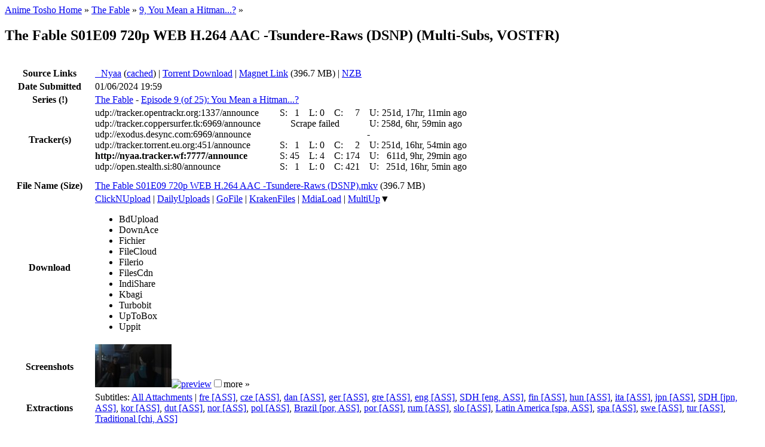

--- FILE ---
content_type: text/html; charset=UTF-8
request_url: https://animetosho.org/view/fable-s01e09-720p-web-h-264-aac-tsundere.n1827639
body_size: 8032
content:
<!DOCTYPE html PUBLIC "-//W3C//DTD XHTML 1.0 Strict//EN" "http://www.w3.org/TR/xhtml1/DTD/xhtml1-strict.dtd"><html xml:lang="en" lang="en" xmlns="http://www.w3.org/1999/xhtml" dir="ltr"><head><title>The Fable S01E09 720p WEB H.264 AAC -Tsundere-Raws (DSNP) (Multi-Subs, VOSTFR) | Anime Tosho</title><!--<base href="https://animetosho.org/" />--><meta name="description" content="The Fable - 9" /><meta http-equiv="Content-Type" content="text/html; charset=UTF-8" /><meta name="viewport" content="width=600, initial-scale=1" /><link rel="shortcut icon" href="https://animetosho.org/inc/favicon.ico?cache=37381f97e8ac6694b319d0fef817662b" /><link rel="stylesheet" type="text/css" href="https://animetosho.org/inc/style-base.css?cache=40b6cd9f7e64bb4bf5f93b7522540f31" /><link rel="stylesheet" type="text/css" href="https://animetosho.org/inc/style.css?cache=cb7a42d05c85ed81c5c8cbd9022cb0da" id="stylesheet" /><link rel="search" type="application/opensearchdescription+xml" href="/opensearchdescription.xml" title="Anime Tosho Search" /><script type="text/javascript"><!--
			var rootUrl = "https://animetosho.org/", incUrl = "https://animetosho.org/inc/";
			var postkey = "61ee3ef026f2e66210dcfb90cfa3eb6f";
		//--></script><script type="text/javascript" src="https://animetosho.org/inc/jquery.js?ver=1.2.6"></script><script type="text/javascript" src="https://animetosho.org/inc/common.js?cache=f61f53c7ac0ea2fd7cb0f472e0f5680f"></script><link rel="canonical" href="https://animetosho.org/view/n1827639" /><script type="text/javascript" src="https://animetosho.org/inc/view.js?cache=d7571346c9d969bcf09d9b83f4e777f8"></script></head><body><div id="content_c"><div id="content_c2"><div id="content"><div id="title_desc"><div id="nav_bc"><a href="https://animetosho.org/">Anime Tosho Home</a> &raquo; <a href="https://animetosho.org/series/fable.18108">The Fable</a> &raquo; <a href="https://animetosho.org/episode/fable-9.281333">9, You Mean a Hitman...?</a> &raquo; </div><h2 id="title">The Fable S01E09 720p WEB H.264 AAC -Tsundere-Raws (DSNP) (Multi-Subs, VOSTFR)</h2></div><br /><table style="width: 100%;"><tr><th style="width: 9em;">Source Links</th><td><a href="https://nyaa.si/view/1827639" title="Nyaa: Normal"><span style="color: #FBFBFB;">&#9679;</span>Nyaa</a> (<a href="https://cache.animetosho.org/nyaasi/view/1827639">cached</a>) | <a href="https://animetosho.org/storage/torrent/245e69724626b6d97b9b02c0b155ab4cec0a2d03/The%20Fable%20S01E09%20720p%20WEB%20H.264%20AAC%20-Tsundere-Raws%20%28DSNP%29.torrent">Torrent Download</a> | <a href="magnet:?xt=urn:btih:ERPGS4SGE23NS643ALALCVNLJTWAULID&amp;tr=http%3A%2F%2Fnyaa.tracker.wf%3A7777%2Fannounce&amp;tr=udp%3A%2F%2Fopen.stealth.si%3A80%2Fannounce&amp;tr=udp%3A%2F%2Ftracker.opentrackr.org%3A1337%2Fannounce&amp;tr=udp%3A%2F%2Ftracker.coppersurfer.tk%3A6969%2Fannounce&amp;tr=udp%3A%2F%2Fexodus.desync.com%3A6969%2Fannounce&amp;dn=The%20Fable%20S01E09%20720p%20WEB%20H.264%20AAC%20-Tsundere-Raws%20%28DSNP%29%20%28Multi-Subs%2C%20VOSTFR%29">Magnet Link</a> (396.7 MB) | <a href="https://animetosho.org/storage/nzbs/000986a0/The%20Fable%20S01E09%20720p%20WEB%20H.264%20AAC%20-Tsundere-Raws%20%28DSNP%29.nzb.gz">NZB</a> </td></tr><tr><th>Date Submitted</th><td>01/06/2024 19:59</td></tr><tr><th>Series <span title="This information has been automatically guessed and may be incorrect." class="tipnote">(!)</span></th><td><a href="https://animetosho.org/series/fable.18108">The Fable</a> - <a href="https://animetosho.org/episode/fable-9.281333">Episode 9 (of 25): You Mean a Hitman...?</a></td></tr><tr><th>Tracker(s)</th><td><table cellpadding="0" cellspacing="0" border="0"><tr><td style="padding-right: 1em;">udp://tracker.opentrackr.org:1337/announce</td><td style="padding-left: 1em;" title="Seeders">S:&nbsp;</td><td align="right" title="Seeders">1</td><td style="padding-left: 1em;" title="Leechers">L:&nbsp;</td><td align="right" title="Leechers">0</td><td style="padding-left: 1em;" title="Completed">C:&nbsp;</td><td align="right" title="Completed">7</td><td style="padding-left: 1em;" title="Updated">U:&nbsp;</td><td align="right" title="Updated">251d, 17hr, 11min ago</td></tr><tr><td style="padding-right: 1em;">udp://tracker.coppersurfer.tk:6969/announce</td><td colspan="6" align="center">Scrape failed</td><td style="padding-left: 1em;" title="Updated">U:&nbsp;</td><td title="Updated">258d, 6hr, 59min ago</td></tr><tr><td style="padding-right: 1em;">udp://exodus.desync.com:6969/announce</td><td colspan="8" align="center" title="Pending update">-</td></tr><tr><td style="padding-right: 1em;">udp://tracker.torrent.eu.org:451/announce</td><td style="padding-left: 1em;" title="Seeders">S:&nbsp;</td><td align="right" title="Seeders">1</td><td style="padding-left: 1em;" title="Leechers">L:&nbsp;</td><td align="right" title="Leechers">0</td><td style="padding-left: 1em;" title="Completed">C:&nbsp;</td><td align="right" title="Completed">2</td><td style="padding-left: 1em;" title="Updated">U:&nbsp;</td><td align="right" title="Updated">251d, 16hr, 54min ago</td></tr><tr><td style="padding-right: 1em;"><b>http://nyaa.tracker.wf:7777/announce</b></td><td style="padding-left: 1em;" title="Seeders">S:&nbsp;</td><td align="right" title="Seeders">45</td><td style="padding-left: 1em;" title="Leechers">L:&nbsp;</td><td align="right" title="Leechers">4</td><td style="padding-left: 1em;" title="Completed">C:&nbsp;</td><td align="right" title="Completed">174</td><td style="padding-left: 1em;" title="Updated">U:&nbsp;</td><td align="right" title="Updated">611d, 9hr, 29min ago</td></tr><tr><td style="padding-right: 1em;">udp://open.stealth.si:80/announce</td><td style="padding-left: 1em;" title="Seeders">S:&nbsp;</td><td align="right" title="Seeders">1</td><td style="padding-left: 1em;" title="Leechers">L:&nbsp;</td><td align="right" title="Leechers">0</td><td style="padding-left: 1em;" title="Completed">C:&nbsp;</td><td align="right" title="Completed">421</td><td style="padding-left: 1em;" title="Updated">U:&nbsp;</td><td align="right" title="Updated">251d, 16hr, 5min ago</td></tr></table></td></tr></table><table style="width: 100%; margin-top: 0.5em;"><tr><th style="width: 9em;">File Name (Size)</th><td><a href="https://animetosho.org/file/fable-s01e09-720p-web-h-264-aac-tsundere.1174417">The Fable S01E09 720p WEB H.264 AAC -Tsundere-Raws (DSNP).mkv</a> <span title="File size: 415,979,349 bytes">(396.7 MB)</span></td></tr><tr><th>Download</th><td><a href="https://clicknupload.red/7ascqt0rqdkn">ClickNUpload</a> | <a href="https://dailyuploads.net/0za0xiyl27b6">DailyUploads</a> | <a href="https://gofile.io/d/CIRdoR">GoFile</a> | <a href="https://krakenfiles.com/view/OF6iMQP3jK/file.html">KrakenFiles</a> | <a href="https://down.mdiaload.com/ksc7qvgrcnk4">MdiaLoad</a> | <span class="dlxlink"><a href="https://multiup.io/download/23ae11342e03052ddaff3e2e8bb742e0/The%20Fable%20S01E09%20720p%20WEB%20H.264%20AAC%20-Tsundere-Raws%20%28DSNP%29.mkv">MultiUp</a><span class="downarrow">&#9660;</span><ul class="linkmenu"><li><span class="inactivelink">BdUpload</span></li><li><span class="inactivelink">DownAce</span></li><li><span class="inactivelink">Fichier</span></li><li><span class="inactivelink">FileCloud</span></li><li><span class="inactivelink">Filerio</span></li><li><span class="inactivelink">FilesCdn</span></li><li><span class="inactivelink">IndiShare</span></li><li><span class="inactivelink">Kbagi</span></li><li><span class="inactivelink">Turbobit</span></li><li><span class="inactivelink">UpToBox</span></li><li><span class="inactivelink">Uppit</span></li></ul></span></td></tr><tr><th>Screenshots</th><td><div style="position: relative;"><a href="https://animetosho.org/storage/sframes/0011eb91_13940.png?s=8" class="screenthumb" title="Screenshot at 00:00:13"><img src="https://storage.animetosho.org/sframes/0011eb91_13940.jpg?h=96&amp;w=128" alt="preview" title="Screenshot at 00:00:13" srcset="https://storage.animetosho.org/sframes/0011eb91_13940.jpg?h=144&amp;w=192 1.5x, https://storage.animetosho.org/sframes/0011eb91_13940.jpg?h=192&amp;w=256 2x" class="screenthumb"/></a><a href="https://animetosho.org/storage/sframes/0011eb91_340260.png?s=8" class="screenthumb" title="Screenshot at 00:05:40"><img src="https://storage.animetosho.org/sframes/0011eb91_340260.jpg?h=96&amp;w=128" alt="preview" title="Screenshot at 00:05:40" srcset="https://storage.animetosho.org/sframes/0011eb91_340260.jpg?h=144&amp;w=192 1.5x, https://storage.animetosho.org/sframes/0011eb91_340260.jpg?h=192&amp;w=256 2x" class="screenthumb"/></a><input type="checkbox" id="thumbnail_hider_check" role="button" /><label id="thumbnail_holder_disp" for="thumbnail_hider_check" title="Show more screenshots">more &raquo;</label><span id="thumbnail_hider"><noscript><a href="https://animetosho.org/storage/sframes/0011eb91_668590.png?s=8" class="screenthumb" title="Screenshot at 00:11:08"><img src="https://storage.animetosho.org/sframes/0011eb91_668590.jpg?h=96&amp;w=128" alt="preview" title="Screenshot at 00:11:08" srcset="https://storage.animetosho.org/sframes/0011eb91_668590.jpg?h=144&amp;w=192 1.5x, https://storage.animetosho.org/sframes/0011eb91_668590.jpg?h=192&amp;w=256 2x" class="screenthumb" loading="lazy"/></a><a href="https://animetosho.org/storage/sframes/0011eb91_992910.png?s=8" class="screenthumb" title="Screenshot at 00:16:32"><img src="https://storage.animetosho.org/sframes/0011eb91_992910.jpg?h=96&amp;w=128" alt="preview" title="Screenshot at 00:16:32" srcset="https://storage.animetosho.org/sframes/0011eb91_992910.jpg?h=144&amp;w=192 1.5x, https://storage.animetosho.org/sframes/0011eb91_992910.jpg?h=192&amp;w=256 2x" class="screenthumb" loading="lazy"/></a><a href="https://animetosho.org/storage/sframes/0011eb91_1321240.png?s=8" class="screenthumb" title="Screenshot at 00:22:01"><img src="https://storage.animetosho.org/sframes/0011eb91_1321240.jpg?h=96&amp;w=128" alt="preview" title="Screenshot at 00:22:01" srcset="https://storage.animetosho.org/sframes/0011eb91_1321240.jpg?h=144&amp;w=192 1.5x, https://storage.animetosho.org/sframes/0011eb91_1321240.jpg?h=192&amp;w=256 2x" class="screenthumb" loading="lazy"/></a></noscript></span><script type="text/javascript"><!--
			function showThumbnails(){
				$("#thumbnail_hider").html($("#thumbnail_hider_check").is(":checked") ? "<a href=\"https:\/\/animetosho.org\/storage\/sframes\/0011eb91_668590.png?s=8\" class=\"screenthumb\" title=\"Screenshot at 00:11:08\"><img src=\"https:\/\/storage.animetosho.org\/sframes\/0011eb91_668590.jpg?h=96&amp;w=128\" alt=\"preview\" title=\"Screenshot at 00:11:08\" srcset=\"https:\/\/storage.animetosho.org\/sframes\/0011eb91_668590.jpg?h=144&amp;w=192 1.5x, https:\/\/storage.animetosho.org\/sframes\/0011eb91_668590.jpg?h=192&amp;w=256 2x\" class=\"screenthumb\" loading=\"lazy\"\/><\/a><a href=\"https:\/\/animetosho.org\/storage\/sframes\/0011eb91_992910.png?s=8\" class=\"screenthumb\" title=\"Screenshot at 00:16:32\"><img src=\"https:\/\/storage.animetosho.org\/sframes\/0011eb91_992910.jpg?h=96&amp;w=128\" alt=\"preview\" title=\"Screenshot at 00:16:32\" srcset=\"https:\/\/storage.animetosho.org\/sframes\/0011eb91_992910.jpg?h=144&amp;w=192 1.5x, https:\/\/storage.animetosho.org\/sframes\/0011eb91_992910.jpg?h=192&amp;w=256 2x\" class=\"screenthumb\" loading=\"lazy\"\/><\/a><a href=\"https:\/\/animetosho.org\/storage\/sframes\/0011eb91_1321240.png?s=8\" class=\"screenthumb\" title=\"Screenshot at 00:22:01\"><img src=\"https:\/\/storage.animetosho.org\/sframes\/0011eb91_1321240.jpg?h=96&amp;w=128\" alt=\"preview\" title=\"Screenshot at 00:22:01\" srcset=\"https:\/\/storage.animetosho.org\/sframes\/0011eb91_1321240.jpg?h=144&amp;w=192 1.5x, https:\/\/storage.animetosho.org\/sframes\/0011eb91_1321240.jpg?h=192&amp;w=256 2x\" class=\"screenthumb\" loading=\"lazy\"\/><\/a>" : "");
			}
			$("#thumbnail_hider_check").change(showThumbnails);
			addEventListener("pageshow", showThumbnails);
		//--></script></div></td></tr><tr><th>Extractions</th><td>Subtitles: <a href="https://animetosho.org/storage/attachpk/1174417/The%20Fable%20S01E09%20720p%20WEB%20H.264%20AAC%20-Tsundere-Raws%20%28DSNP%29_attachments.7z">All Attachments</a> | <a href="https://animetosho.org/storage/attach/001effe9/The%20Fable%20S01E09%20720p%20WEB%20H.264%20AAC%20-Tsundere-Raws%20%28DSNP%29_track3.fre.ass.xz">fre [ASS]</a>, <a href="https://animetosho.org/storage/attach/001effea/The%20Fable%20S01E09%20720p%20WEB%20H.264%20AAC%20-Tsundere-Raws%20%28DSNP%29_track4.cze.ass.xz">cze [ASS]</a>, <a href="https://animetosho.org/storage/attach/001effeb/The%20Fable%20S01E09%20720p%20WEB%20H.264%20AAC%20-Tsundere-Raws%20%28DSNP%29_track5.dan.ass.xz">dan [ASS]</a>, <a href="https://animetosho.org/storage/attach/001effec/The%20Fable%20S01E09%20720p%20WEB%20H.264%20AAC%20-Tsundere-Raws%20%28DSNP%29_track6.ger.ass.xz">ger [ASS]</a>, <a href="https://animetosho.org/storage/attach/001effed/The%20Fable%20S01E09%20720p%20WEB%20H.264%20AAC%20-Tsundere-Raws%20%28DSNP%29_track7.gre.ass.xz">gre [ASS]</a>, <a href="https://animetosho.org/storage/attach/001effee/The%20Fable%20S01E09%20720p%20WEB%20H.264%20AAC%20-Tsundere-Raws%20%28DSNP%29_track8.eng.ass.xz">eng [ASS]</a>, <a href="https://animetosho.org/storage/attach/001efff0/The%20Fable%20S01E09%20720p%20WEB%20H.264%20AAC%20-Tsundere-Raws%20%28DSNP%29_track9.eng.ass.xz">SDH [eng, ASS]</a>, <a href="https://animetosho.org/storage/attach/001efff1/The%20Fable%20S01E09%20720p%20WEB%20H.264%20AAC%20-Tsundere-Raws%20%28DSNP%29_track10.fin.ass.xz">fin [ASS]</a>, <a href="https://animetosho.org/storage/attach/001efff3/The%20Fable%20S01E09%20720p%20WEB%20H.264%20AAC%20-Tsundere-Raws%20%28DSNP%29_track11.hun.ass.xz">hun [ASS]</a>, <a href="https://animetosho.org/storage/attach/001efff4/The%20Fable%20S01E09%20720p%20WEB%20H.264%20AAC%20-Tsundere-Raws%20%28DSNP%29_track12.ita.ass.xz">ita [ASS]</a>, <a href="https://animetosho.org/storage/attach/001efff5/The%20Fable%20S01E09%20720p%20WEB%20H.264%20AAC%20-Tsundere-Raws%20%28DSNP%29_track13.jpn.ass.xz">jpn [ASS]</a>, <a href="https://animetosho.org/storage/attach/001efff6/The%20Fable%20S01E09%20720p%20WEB%20H.264%20AAC%20-Tsundere-Raws%20%28DSNP%29_track14.jpn.ass.xz">SDH [jpn, ASS]</a>, <a href="https://animetosho.org/storage/attach/001efff8/The%20Fable%20S01E09%20720p%20WEB%20H.264%20AAC%20-Tsundere-Raws%20%28DSNP%29_track15.kor.ass.xz">kor [ASS]</a>, <a href="https://animetosho.org/storage/attach/001efff9/The%20Fable%20S01E09%20720p%20WEB%20H.264%20AAC%20-Tsundere-Raws%20%28DSNP%29_track16.dut.ass.xz">dut [ASS]</a>, <a href="https://animetosho.org/storage/attach/001efffa/The%20Fable%20S01E09%20720p%20WEB%20H.264%20AAC%20-Tsundere-Raws%20%28DSNP%29_track17.nor.ass.xz">nor [ASS]</a>, <a href="https://animetosho.org/storage/attach/001efffb/The%20Fable%20S01E09%20720p%20WEB%20H.264%20AAC%20-Tsundere-Raws%20%28DSNP%29_track18.pol.ass.xz">pol [ASS]</a>, <a href="https://animetosho.org/storage/attach/001efffc/The%20Fable%20S01E09%20720p%20WEB%20H.264%20AAC%20-Tsundere-Raws%20%28DSNP%29_track19.por.ass.xz">Brazil [por, ASS]</a>, <a href="https://animetosho.org/storage/attach/001efffd/The%20Fable%20S01E09%20720p%20WEB%20H.264%20AAC%20-Tsundere-Raws%20%28DSNP%29_track20.por.ass.xz">por [ASS]</a>, <a href="https://animetosho.org/storage/attach/001efffe/The%20Fable%20S01E09%20720p%20WEB%20H.264%20AAC%20-Tsundere-Raws%20%28DSNP%29_track21.rum.ass.xz">rum [ASS]</a>, <a href="https://animetosho.org/storage/attach/001f0000/The%20Fable%20S01E09%20720p%20WEB%20H.264%20AAC%20-Tsundere-Raws%20%28DSNP%29_track22.slo.ass.xz">slo [ASS]</a>, <a href="https://animetosho.org/storage/attach/001f0001/The%20Fable%20S01E09%20720p%20WEB%20H.264%20AAC%20-Tsundere-Raws%20%28DSNP%29_track23.spa.ass.xz">Latin America [spa, ASS]</a>, <a href="https://animetosho.org/storage/attach/001f0002/The%20Fable%20S01E09%20720p%20WEB%20H.264%20AAC%20-Tsundere-Raws%20%28DSNP%29_track24.spa.ass.xz">spa [ASS]</a>, <a href="https://animetosho.org/storage/attach/001f0003/The%20Fable%20S01E09%20720p%20WEB%20H.264%20AAC%20-Tsundere-Raws%20%28DSNP%29_track25.swe.ass.xz">swe [ASS]</a>, <a href="https://animetosho.org/storage/attach/001f0004/The%20Fable%20S01E09%20720p%20WEB%20H.264%20AAC%20-Tsundere-Raws%20%28DSNP%29_track26.tur.ass.xz">tur [ASS]</a>, <a href="https://animetosho.org/storage/attach/001f0005/The%20Fable%20S01E09%20720p%20WEB%20H.264%20AAC%20-Tsundere-Raws%20%28DSNP%29_track27.chi.ass.xz">Traditional [chi, ASS]</a></td></tr></table><!--
<div class="clear"></div>
<div style="margin: auto; text-align: center;">
	
</div>
--><div class="clear"></div><br /><hr /><br /><div style="width: 100%;"><details open="" ontoggle="document.cookie='ant[nocomments]='+(+!this.open)+ ';path=/';"><summary><strong><span id="view_comments_count">0</span> comment(s):</strong></summary><div id="view_comments_real"></div><div id="comment_reply_placeholder_0"><div id="comment_reply_form"><form action="https://animetosho.org/view/fable-s01e09-720p-web-h-264-aac-tsundere.n1827639#newcomment" method="post" enctype="multipart/form-data" id="newcomment" onreset="AJS.x.replyToComment(0,true);return (AJS.resetFormErrors.bind(AJS))(this,false);" onsubmit="return AJS.validateForm(this) &amp;&amp; (function(){return AJS.x.submitComment(this); return true;}.bind(this))();"><div style="display: none;"><input type="hidden" name="postkey" value="61ee3ef026f2e66210dcfb90cfa3eb6f" /></div><input type="radio" name="replyto" value="-1" style="display:none;" /><div id="view_comments"><div id="newcomments_placeholder_0"></div></div><div id="view_comments_replybox"><table class="twocolform_table"><thead><tr><th colspan="2">Add new comment</th></tr></thead><tbody><tr><td class="form_cell_left"><strong>Name:</strong></td><td class="form_cell_right"><input type="text" class="text" name="displayname" id="newcomment_displayname" value="" maxlength="25" size="25" /><span class="errortext" id="newcomment_displayname_error" style="display: none;"></span></td></tr><tr><td class="form_cell_left"><strong>Comment Type:</strong></td><td class="form_cell_right"><select name="message_type" id="newcomment_message_type" class="select"><option value="0" selected="selected">(none)</option><option value="1">Contains additional download link(s)</option><option value="2">Question</option></select><span class="errortext" id="newcomment_message_type_error" style="display: none;"></span></td></tr><tr><td class="form_cell_left"><strong class="required_field">Message:</strong></td><td class="form_cell_right"><textarea class="text" name="message" id="newcomment_message"  cols="70" rows="4" style="width: 100%;"></textarea><span class="errortext" id="newcomment_message_error" style="display: none;"></span><small style="display: block;"><details tabindex="-1"><summary>Show formatting tags</summary><table style="margin-left: 1.5em"><tr><td style="width: 12em">&lt;b&gt;<b>bold</b>&lt;/b&gt;</td><td style="width: 12em">&lt;i&gt;<i>italic</i>&lt;/i&gt;</td><td style="width: 12em">&lt;u&gt;<u>underline</u>&lt;/u&gt;</td><td>&lt;s&gt;<s>strikethrough</s>&lt;/s&gt;</td></tr><tr><td>&lt;code&gt;<code>code</code>&lt;/code&gt;</td><td>&lt;sub&gt;<sub>subscript</sub>&lt;/sub&gt;</td><td>&lt;sup&gt;<sup>superscript</sup>&lt;/sup&gt;</td><td>&lt;spoiler&gt;<span class="user_spoiler">spoiler</span>&lt;/spoiler&gt;</td></tr><tr><td>&lt;big&gt;<big>big</big>&lt;/big&gt;</td><td>&lt;small&gt;<small>small</small>&lt;/small&gt;</td><td>&lt;quote&gt;<span class="user_quote">quote</span>&lt;/quote&gt;</td><td>&lt;a href=&quot;https://animetosho.org/&quot;&gt;<a href="https://animetosho.org/">link</a>&lt;/a&gt;</td></tr></table></details><big>Please be aware of the following before commenting:</big><ul style="margin:0;padding-left:2em;"><li>Anime Tosho provides a mirror of torrents and is not the source. Please understand that <b>uploaders/submitters may not read comments here</b>, so you should check the <i>Source Links</i> section near the top of this page if you wish to contact them</li><li><b>Expired links do NOT get reuploaded</b> as files are deleted after we process them</li><li><b>Uploads are NOT instant</b>, so please wait for them to be processed. The entire uploading process is done by a bot which does NOT read any comments, so asking for links will have no effect on when they show up</li><li>Critical comments are welcome, however note that statements such as &quot;X is crap&quot; or &quot;Y sucks&quot; are NOT criticisms. Please <b>provide reasoning with critical comments</b> to be informative, helpful and allow for debate.</li><li>Personal attacks or insults are not welcome here. Such comments may be removed entirely and commenters may be temporarily banned.</li><li>If you've got no audio and you're using VLC, try a different player.</li></ul></small></td></tr><script type="text/javascript"><!--
							document.write('</tbody><tbody style="display: none;" id="comment_captcha_row">');
						//--></script><tr><td class="form_cell_left"><script type="text/javascript" src="https://animetosho.org/inc/captcha.js?cache=c96388c61604e659c7110a29257afeb6"></script><strong class="required_field">Image Verification:</strong></td><td class="form_cell_right"><input type="hidden" id="newcomment_captcha_hash" name="captcha_hash" value="57e90c42666c2db19f0bdcba8119ea72" /><div id="newcomment_captcha_container"><noscript><div><img src="https://animetosho.org/inc/captcha.php?h=57e90c42666c2db19f0bdcba8119ea72" title="Captcha Image" alt="Verification image" id="newcomment_captcha_image" /></div></noscript><!-- hide the image by default to prevent Firefox and similar browsers loading the image --><span id="comment_captcha_row_imgurl"></span><input type="button" value="Refresh Image" class="button" tabindex="999" onclick="AJS.x.refreshCaptcha('newcomment');" style="vertical-align: top; margin-top: 10px; display: none;" id="newcomment_captcha_refresh" /><br /></div><input type="text" class="text" name="captcha" id="newcomment_captcha" value="" maxlength="6" size="10" onkeyup="if(this.value.length==6)this.onblur();" /><span class="errortext" id="newcomment_captcha_error" style="display: none;"></span><script type="text/javascript"><!--
									$(document).ready(function(){
										$id('newcomment_captcha').md5key="90f452f604058fe85104bd8180818ec7";
										$id('newcomment_captcha').md5salt="57dcdb29ddfb3f2db8ac57f75c605607";
									});
									$id('newcomment_captcha_refresh').style.display = '';
									function comment_captcha_row_show() {
											if(!$id("comment_captcha_row").style.display) return;
											$id("comment_captcha_row").style.display = "";
											$id("comment_captcha_row_imgurl").innerHTML = '<img src="https://animetosho.org/inc/captcha.php?h=57e90c42666c2db19f0bdcba8119ea72" title="Captcha Image" alt="Verification image" id="newcomment_captcha_image" />';
										}								//--></script><small style="display: block;" id="newcomment_captcha_desc">Our squiggly text game where the aim is to copy the image into the textbox. All characters are upper case, and there are no zeros (0) and ones (1) in the above image. Apparently bots aren't as good as humans at this game.</small><div style="color: #00D000; font-weight: bold; font-style: italic; display: none;" id="newcomment_captcha_passed">Image Verification Passed.</div></td></tr><script type="text/javascript"><!--
							document.write('</tbody><tbody>');
						//--></script><script type="text/javascript"><!--
			(showCaptcha = function() {
				if(!$id("newcomment_message").value.length) return;
				comment_captcha_row_show();
			})();
			$id("newcomment_message").onchange = showCaptcha;
			$id("newcomment_message").onkeypress = showCaptcha;
			$id("newcomment_message").onkeydown = showCaptcha;
			$id("newcomment_message").onkeyup = showCaptcha;
		//--></script></tbody></table><div class="form_footer"><input type="submit" id="newcomment_submit" class="submit" value="Post Comment" /> <input type="reset" id="newcomment_reset" class="button" value="Reset" /><div style="display: none;"><input type="hidden" name="do" value="comment" /></div></div></div><div style="display: none;"><input type="hidden" name="pagetime" value="1770113890" /></div></form><script type="text/javascript"><!--
				window.newcomment_Validator = {
					displayname_validate: function() {
							var t=this.value;
							if(t.trim().length<3)return"Name too short";if(t.match(/[\u0080-\uffff]/) || !t.replace(/^[0-9]+$/,""))return"Invalid name.";
							return false;
						}, message_validate: function() {
							var t=this.value;
							if(!t)return"You must enter a message to post.";if(t.length<2)return"Sorry, message must be at least 2 characters long.";if(t.length>5000)return"Comment is too long - please keep it under 5000 characters!";
							return false;
						}, captcha_validate: function() {
							var t=this.value;
							if(t.length!=6)return"Code must be 6 characters long.";if(AJS.x.md5(t.toUpperCase(),50,this.md5salt)!=this.md5key)return"Invalid code.";this.readOnly=true;this.setAttribute("value",t);$id("newcomment_captcha_container").style.display=$id("newcomment_captcha_desc").style.display="none";$id("newcomment_captcha_passed").style.display="";
							return false;
						}				};
				
				//$(document).ready(function() {
					AJS.formValidatorAttach("newcomment");
					var e=$id("newcomment").elements;
					for(i=0; i<e.length; i++) {
						if(ep = $id(e[i].id+"_error"))
							AJS.frmDefMsgs[e[i].id] = ep.innerHTML;
					}
				//});
			//--></script></div></div><script type="text/javascript"><!--
	// hack to put comments outside of the form
	document.getElementById('view_comments_real').appendChild($id('view_comments'));
//--></script></details></div></div></div></div><div id="topbar_c"></div><div id="topbar_c2"><div id="topbar"><a id="anchor_top"></a><div id="topbar_title"><a href="https://animetosho.org/">Anime Tosho</a></div><div id="topbar_betanote" title="Expect shit to happen; PS: we're not Google">beta</div><div id="topbar_tagline">Anime DDL+NZB mirror</div><div id="topbar_search"><form action="https://animetosho.org/search" method="get"><div><input type="text" name="q" class="text" value="" placeholder="Search" /><input type="submit" value="" class="submit icon_search" /></div></form></div><div id="topbar_nav_links"><a href="https://animetosho.org/">Torrents</a><br /><a href="https://animetosho.org/animes">Series</a> | <a href="https://animetosho.org/episodes">Episodes</a></div><div id="userbar"><form action="" method="post" id="userbar_loginform"><div><label><span class="label">User:</span><input type="text" class="text" name="login_username" value="" /></label></div><div><label><span class="label">Pass:</span><input type="password" class="text" name="login_password" value="" /></label></div><div><input type="submit" class="submit" value="Login" style="float: right;" /><label class="check_label">Remember <input type="checkbox" class="checkbox" name="login_remember" value="1" /></label><input type="hidden" name="postkey" value="61ee3ef026f2e66210dcfb90cfa3eb6f" /><input type="hidden" name="do" value="login" /></div></form><div id="userbar_extlinks"><a href="https://animetosho.org/login" rel="nofollow">Forgot Password</a><br /><a href="https://animetosho.org/register" rel="nofollow">Register an Account</a></div></div><div id="topbar_time">Current Time: 03/02/2026 10:18<br /><script type="text/javascript"><!--
					function themeChange(opt) {
						document.getElementById('stylesheet').href = opt.value;
						var d = new Date();
						var m = Math.floor((d.getMonth() +2) / 3)*3 +1;
						if(m>11)
							d.setFullYear(d.getFullYear()+1, m-11, 1);
						else
							d.setMonth(m,1);
						d.setHours(0,0,0);
						//document.cookie = document.cookie.replace(/&?ant\[theme\]=([^&]+)/g, "") + "&ant[theme]=" + opt.rel;
						document.cookie = "ant[theme]=" + opt.getAttribute('rel') + "; expires=" + d.toGMTString() + "; path=/";
					}
					document.write('Style: <select onchange="themeChange(this.options[this.selectedIndex])" style="font-size: smaller; max-width: 99%" autocomplete="off">');
					document.write('<option value="https://animetosho.org/inc/style_222.css?cache=8cf9e17bfe64d3ea3ff1c305768d8b05" style="background-color: #200020; color: #e0e0e0;" rel="222">2022q2 - Yuu</option>');document.write('<option value="https://animetosho.org/inc/style_223.css?cache=8cf9e17bfe64d3ea3ff1c305768d8b05" style="background-color: #180000; color: #e0e0e0;" rel="223">2022q3 - Chiyo</option>');document.write('<option value="https://animetosho.org/inc/style_224.css?cache=8cf9e17bfe64d3ea3ff1c305768d8b05" style="background-color: #001010; color: #e0e0e0;" rel="224">2022q4 - Rachel</option>');document.write('<option value="https://animetosho.org/inc/style_231.css?cache=8cf9e17bfe64d3ea3ff1c305768d8b05" style="background-color: #333333; color: #e0e0e0;" rel="231">2023q1 - Himuro</option>');document.write('<option value="https://animetosho.org/inc/style_232.css?cache=8cf9e17bfe64d3ea3ff1c305768d8b05" style="background-color: #001000; color: #e0e0e0;" rel="232">2023q2 - Shiragiku</option>');document.write('<option value="https://animetosho.org/inc/style_233.css?cache=8cf9e17bfe64d3ea3ff1c305768d8b05" style="background-color: #FFFFE8; color: #202020;" rel="233">2023q3 - Charlotte</option>');document.write('<option value="https://animetosho.org/inc/style_234.css?cache=8cf9e17bfe64d3ea3ff1c305768d8b05" style="background-color: #E0F0FF; color: #202020;" rel="234">2023q4 - Sunraku</option>');document.write('<option value="https://animetosho.org/inc/style_241.css?cache=8cf9e17bfe64d3ea3ff1c305768d8b05" style="background-color: #E0D0FF; color: #202020;" rel="241">2024q1 - Utena</option>');document.write('<option value="https://animetosho.org/inc/style_242.css?cache=8cf9e17bfe64d3ea3ff1c305768d8b05" style="background-color: #D8FFC8; color: #202020;" rel="242">2024q2 - Gobmi</option>');document.write('<option value="https://animetosho.org/inc/style_243.css?cache=8cf9e17bfe64d3ea3ff1c305768d8b05" style="background-color: #ffc8c8; color: #202020;" rel="243">2024q3 - Minamo</option>');document.write('<option value="https://animetosho.org/inc/style_244.css?cache=8cf9e17bfe64d3ea3ff1c305768d8b05" style="background-color: #fff1bf; color: #202020;" rel="244">2024q4 - Maki</option>');document.write('<option value="https://animetosho.org/inc/style_251.css?cache=8cf9e17bfe64d3ea3ff1c305768d8b05" style="background-color: #f8f8f8; color: #202020;" rel="251">2025q1 - Tarou</option>');document.write('<option value="https://animetosho.org/inc/style_252.css?cache=2a45c65b5cbe4f089eab0f3d4acf5fc3" style="background-color: #ffe7fc; color: #202020;" rel="252">2025q2 - Ouka</option>');document.write('<option value="https://animetosho.org/inc/style_253.css?cache=7eea684bb09f05a2de38c9d7fca570c6" style="background-color: #070707; color: #e0e0e0;" rel="253">2025q3 - Gen</option>');document.write('<option value="https://animetosho.org/inc/style_254.css?cache=ea5794e3c4b802618a768bb9e35306a0" style="background-color: #241c00; color: #e0e0e0;" rel="254">2025q4 - Youko</option>');document.write('<option value="https://animetosho.org/inc/style.css?cache=cb7a42d05c85ed81c5c8cbd9022cb0da" style="background-color: #000024; color: #e0e0e0;" rel="" selected="selected">2026q1 - Aki</option>');					document.write('</select>');
				//--></script><br /><br /><a href="https://animetosho.org/feedback" class="feedbacklink">Give us your feedback!</a><br /><a href="https://animetosho.org/about">About/FAQs</a><!--<br /><a href="https://animetosho.org/about/anonfiles">AnonFiles Corruption</a>--><!-- <br /><br /><a href="irc://irc.rizon.net/animetosho" title="#animetosho@irc.rizon.net">Unofficial IRC</a> (<a href="http://qchat1.rizon.net/?channels=animetosho&prompt=1">web</a>) --><!-- previous link: https://discord.gg/DQQZbpzc9D --><br/><br/><a href="https://discord.gg/wrdSsv7APv">Discord</a></div></div></div><div class="clear"></div></body></html><!-- Page generated in 0.00856 seconds -->